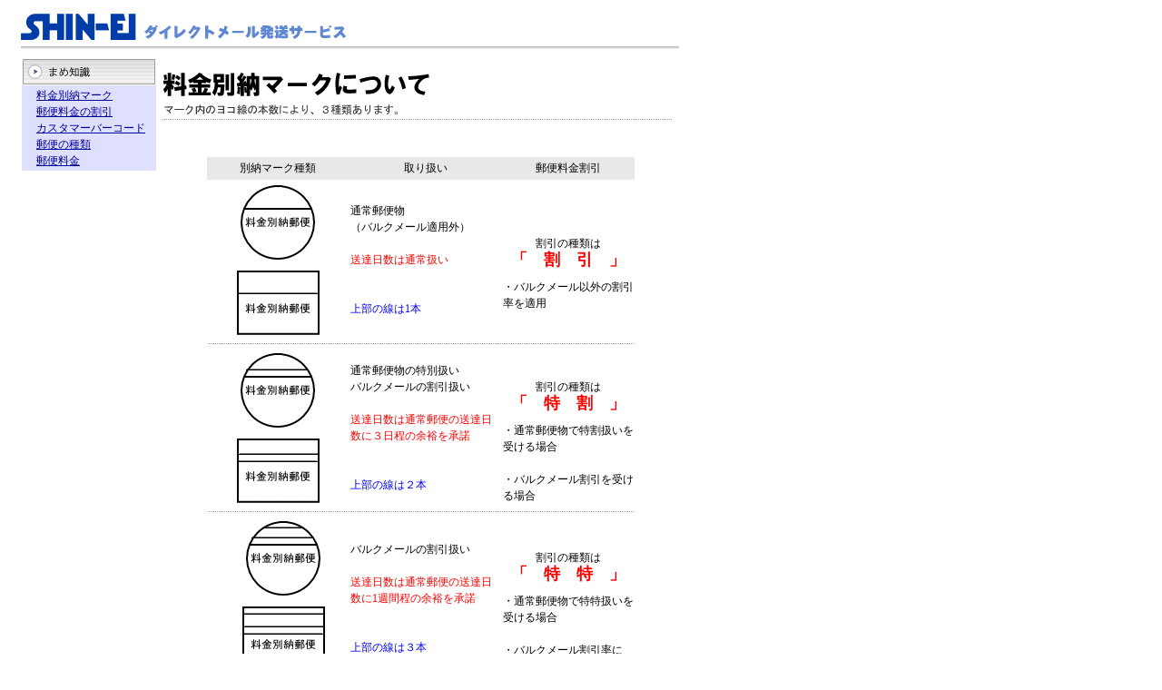

--- FILE ---
content_type: text/html
request_url: http://shinei-dm.co.jp/ybetunou.htm
body_size: 1709
content:
<!DOCTYPE html>
<html lang="ja">
<head>
<title>株式会社新栄（ダイレクトメール発送サービス）</title>
<meta http-equiv="Content-Type" content="text/html; charset=Shift_JIS">
<meta name="description" content="株式会社新栄は大阪・尼崎を拠点にダイレクトメール発送代行を行っています。DMの封入から発送まで一括対応いたします。"><meta charset="UTF-8">
<meta name="GENERATOR" content="JustSystems Homepage Builder Version 22.0.5.0 for Windows">

<script>
    window.location.href = "http://www.shinei-dm.co.jp/ybetunou1.htm";
</script>

  <!-- JavaScriptが無効な場合 -->
<noscript>
    <meta http-equiv="refresh" content="0; url=http://www.shinei-dm.co.jp/ybetunou1.htm">
</noscript>

<style>
<!--
    body{
      font-family: "Hiragino Kaku Gothic ProN", Meiryo, sans-serif;
      text-align: center;
      padding: 50px;
      background-color: #f9f9f9;
    }
    .container{
      background: #fff;
      border-radius: 12px;
      box-shadow: 0 4px 8px rgba(0,0,0,0.1);
      display: inline-block;
      padding: 30px 50px;
    }
    h1{
      color: #333;
      font-size: 1.5em;
    }
    p{
      color: #555;
      margin: 1em 0;
    }
    a{
      color: #0078d7;
      text-decoration: none;
      font-weight: bold;
    }
    a:hover{
      text-decoration: underline;
    }
  -->
</style>
</head>
<body>
 <div class="container">
    <h1>株式会社新栄のホームページにご訪問いただきありがとうございます</h1>
    <p>当ホームページは新しいサイトに移転いたしました。</p>
    <p>３秒後に自動的に新しいサイトに移動します。</p>
    <p>移動しない場合はこちらよりアクセスしてください。</p>
    <p><a href="http://www.shinei-dm.co.jp/ybetunou1.htm" target="_blank">新しいサイトはこちら</a></p>
  </div>
</body>
</html>

--- FILE ---
content_type: text/html
request_url: http://www.shinei-dm.co.jp/ybetunou1.htm
body_size: 10988
content:
<HTML><!-- InstanceBegin template="/Templates/sinei3.dwt" codeOutsideHTMLIsLocked="false" -->
<HEAD>
<!-- InstanceBeginEditable name="doctitle" -->
<TITLE>株式会社新栄（ダイレクトメール発送サービス　大阪）</TITLE>
<!-- InstanceEndEditable -->
<meta http-equiv="Content-Type" content="text/html; charset=Shift_JIS">
<meta http-equiv="Content-Style-Type" content="text/css">
<meta name="GENERATOR" content="JustSystems Homepage Builder Version 22.0.5.0 for Windows">
<script language="JavaScript" type="text/JavaScript">
<!--
function MM_preloadImages() { //v3.0
  var d=document; if(d.images){ if(!d.MM_p) d.MM_p=new Array();
    var i,j=d.MM_p.length,a=MM_preloadImages.arguments; for(i=0; i<a.length; i++)
    if (a[i].indexOf("#")!=0){ d.MM_p[j]=new Image; d.MM_p[j++].src=a[i];}}
}

function MM_swapImgRestore() { //v3.0
  var i,x,a=document.MM_sr; for(i=0;a&&i<a.length&&(x=a[i])&&x.oSrc;i++) x.src=x.oSrc;
}

function MM_findObj(n, d) { //v4.01
  var p,i,x;  if(!d) d=document; if((p=n.indexOf("?"))>0&&parent.frames.length) {
    d=parent.frames[n.substring(p+1)].document; n=n.substring(0,p);}
  if(!(x=d[n])&&d.all) x=d.all[n]; for (i=0;!x&&i<d.forms.length;i++) x=d.forms[i][n];
  for(i=0;!x&&d.layers&&i<d.layers.length;i++) x=MM_findObj(n,d.layers[i].document);
  if(!x && d.getElementById) x=d.getElementById(n); return x;
}

function MM_swapImage() { //v3.0
  var i,j=0,x,a=MM_swapImage.arguments; document.MM_sr=new Array; for(i=0;i<(a.length-2);i+=3)
   if ((x=MM_findObj(a[i]))!=null){document.MM_sr[j++]=x; if(!x.oSrc) x.oSrc=x.src; x.src=a[i+2];}
}
//-->
</script>
<link href="sinei.css" rel="stylesheet" type="text/css">
<!-- InstanceBeginEditable name="head" --><!-- InstanceEndEditable -->
</HEAD>
<body bgcolor="#FFFFFF" leftmargin="0" topmargin="0" onload="MM_preloadImages('images/top2_03.gif','images/top2_06.gif','images/top2_04.gif','images/top2_6.gif','images/top2_10.gif','images/top2_05.gif');">
<!-- ImageReady Slices (トップ.psd) -->
<table width="745" border="0" cellspacing="0">
  <tr>
    <td><TABLE WIDTH=748 BORDER=0 CELLPADDING=0 CELLSPACING=0>
      <TR>
        <TD width="22"><IMG SRC="images/spacer.gif" WIDTH=22 HEIGHT=1></TD>
        <TD width="94"><IMG SRC="images/spacer.gif" WIDTH=94 HEIGHT=1></TD>
        <TD width="97"><IMG SRC="images/spacer.gif" WIDTH=97 HEIGHT=1></TD>
        <TD width="126"><IMG SRC="images/spacer.gif" WIDTH=126 HEIGHT=1></TD>
        <TD width="408"><IMG SRC="images/spacer.gif" WIDTH=408 HEIGHT=1></TD>
        <TD width="1"></TD>
      </TR>
      <TR>
        <TD COLSPAN=5><a href="https://shinei-dm.my.canva.site/"><IMG SRC="images/index_03.gif" alt="ダイレクトメール発送サービス　新栄（兵庫県　尼崎市）" WIDTH=747 HEIGHT=61 border="0"></a></TD>
        <TD><IMG SRC="images/spacer.gif" WIDTH=1 HEIGHT=61></TD>
      </TR>
      <TR>
        <TD ROWSPAN=8><img src="images/index_04.gif" width=22 height=100></TD>
        <TD COLSPAN=4 rowspan="5" valign="top"><table width="100%"  border="0" cellspacing="0">
          <tr>
            <td width="146" valign="top"><table width="146"  border="0" cellspacing="0">
                <tr>
                  <td><a href="ybetunou.htm" onMouseOut="MM_swapImgRestore()" onMouseOver="MM_swapImage('Image27','','images/top2_05.gif',1)"><img src="images/top_05.gif" alt="郵便料金など豆知識" name="Image27" width="146" height="28" border="0"></a></td>
                </tr>
                <tr>
                  <td bgcolor="#DFDFFF"><table width="100%"  border="0" cellspacing="0" class="sinei">
                    <tr>
                      <td width="10">　</td>
                      <td><a href="ybetunou1.htm">料金別納マーク</a><br>
                        <a href="ywaribiki1.htm">郵便料金の割引</a><br>
                        <a href="ycustomer1.htm">カスタマーバーコード</a><br>
                        <a href="ysyurui1.htm">郵便の種類</a><br>
                        <a href="yprice1.htm">郵便料金 </a> </td>
                    </tr>
                  </table></td>
                </tr></table></td>
            <td valign="top"><!-- InstanceBeginEditable name="main" -->
              <table width="100%"  border="0" cellspacing="0">
                <tr>
                  <td><img src="images/ybetumark.gif" width="576" height="70"></td>
                </tr>
                <tr>
                  <td align="center"><br>　                    
                    <table width="471" border="0" cellspacing="0" class="sinei">
                      <tr align="center" bgcolor="#E8E8E8">
                        <td width="155" height="25">別納マーク種類</td>
                        <td width="155" height="25">取り扱い</td>
                        <td width="155" height="25">郵便料金割引</td>
                      </tr>
                      <tr>
                        <td align="center"><img src="images/mame/betu/waribikimark.gif" width="91" height="165" vspace="5"></td>
                        <td>通常郵便物<br>
                          （バルクメール適用外）<br>
                          <br>
                          <font color="#FF0000">送達日数は通常扱い</font><br>
                          <br>
                          <br>
                          <font color="#0000FF">上部の線は1本</font></td>
                        <td>　
                          <p align="center">割引の種類は<br>
                              <font color="#FF0000" size="4"><strong>「　割　引　」</strong></font></p>
                          <p>                            ・バルクメール以外の割引率を適用</p></td>
                      </tr>
                      <tr>
                        <td colspan="3" align="center"><img src="images/mame/hr.gif" width="469" height="6"></td>
                        </tr>
                      <tr>
                        <td align="center"><img src="images/mame/betu/waribikimark2.gif" width="91" height="165" vspace="5"></td>
                        <td>通常郵便物の特別扱い<br>
                          バルクメールの割引扱い
                          <br>
<br>
<font color="#FF0000">送達日数は通常郵便の送達日数に３日程の余裕を承諾</font><br>
<br>
<br>
<font color="#0000FF">上部の線は２本</font></td>
                        <td>　
                          <p align="center">割引の種類は<br>
                              <font color="#FF0000" size="4"><strong>「　特　割　」</strong></font></p>
                          <p> ・通常郵便物で特割扱いを受ける場合<br>
                            <br>
                            ・バルクメール割引を受ける場合<br>
                          </p></td>
                      </tr>
                      <tr>
                        <td colspan="3" align="center"><img src="images/mame/hr.gif" width="469" height="6"></td>
                        </tr>
                      <tr>
                        <td align="center">　<img src="images/mame/betu/waribikimark3.gif" width="91" height="165" vspace="5"></td>
                        <td>バルクメールの割引扱い <br>
<br>
<font color="#FF0000">送達日数は通常郵便の送達日数に1週間程の余裕を承諾</font><br>
<br>
<br>
<font color="#0000FF">上部の線は３本</font></td>
                        <td>　
                          <p align="center">割引の種類は<br>
                              <strong><font color="#FF0000" size="4">「　特　特　」</font></strong></p>
                          <p> ・通常郵便物で特特扱いを受ける場合<br>
                              <br>
  ・バルクメール割引率に２％加算を受ける場合</p></td>
                      </tr>
                      <tr>
                        <td colspan="3" align="center"><img src="images/mame/hr.gif" width="469" height="6"></td>
                      </tr>
                      <tr>
                        <td colspan="3" align="center"><div align="left"><br>
                          郵便物に住所、名称が記載されていれば、差出局名は省略できます。<br>
                          ２本線・３本線の別納マークを通常の1本扱いにする場合は、マークの横に１ｃｍ程度の線を引きます。</div></td>
                        </tr>
                      <tr>
                        <td colspan="3"><font color="#003366">■別納マーク位置</font></td>
                      </tr>
                      <tr>
                        <td colspan="3" align="center"><img src="images/mame/betu/mark.gif" width="457" height="285" vspace="10"></td>
                      </tr>
                      <tr>
                        <td colspan="3">　</td>
                      </tr>
                      <tr>
                        <td colspan="3"><font color="#003366">■別納マークの大きさ</font></td>
                      </tr>
                      <tr>
                        <td colspan="3" align="center">                          <img src="images/mame/betu/mark2.gif" width="407" height="92" vspace="10"><br>
                          円の直径および四辺の一辺の大きさは２０ｍｍ以上３０ｍｍ以内です。</td>
                      </tr>
                      <tr>
                        <td colspan="3" align="center">　</td>
                      </tr>
                      <tr>
                        <td colspan="3"><font color="#003366">■別納マークも広告スペース</font></td>
                      </tr>
                      <tr>
                        <td colspan="3" align="center"><p><img src="images/mame/betu/mark3.gif" width="357" height="196" vspace="10"><br>
                            別納マークの下部２分の１は広告スペースとして使用できます。</p>
                          </td>
                      </tr>
                    </table>
                    <br>
                    <font color="#FF9900" size="1">（2004年11月1日現在。 郵便料金等、詳細は<a href="http://www.post.japanpost.jp/index.html" target="_blank">郵便局のホームページ</a>にてご確認ください。）</font></td>
                </tr>
              </table>
            <!-- InstanceEndEditable --></td>
          </tr>
        </table></TD>
        <TD><IMG SRC="images/spacer.gif" WIDTH=1 HEIGHT=52></TD>
      </TR>
      <TR>
        <TD><IMG SRC="images/spacer.gif" WIDTH=1 HEIGHT=52></TD>
      </TR>
      <TR>
        <TD><IMG SRC="images/spacer.gif" WIDTH=1 HEIGHT=52></TD>
      </TR>
      <TR>
        <TD><IMG SRC="images/spacer.gif" WIDTH=1 HEIGHT=52></TD>
      </TR>
      <TR>
        <TD><IMG SRC="images/spacer.gif" WIDTH=1 HEIGHT=53></TD>
      </TR>
      <TR>
        <TD COLSPAN=4><IMG SRC="images/index_11.gif" WIDTH=725 HEIGHT=1></TD>
        <TD><IMG SRC="images/spacer.gif" WIDTH=1 HEIGHT=1></TD>
      </TR>
      <TR>
        <TD COLSPAN=4 rowspan="2">　</TD>
        <TD><IMG SRC="images/spacer.gif" WIDTH=1 HEIGHT=10></TD>
      </TR>
      <TR>
        <TD><IMG SRC="images/spacer.gif" WIDTH=1 HEIGHT=10></TD>
      </TR>
    </TABLE></td>
  </tr>
  <tr>
    <td><div align="center"><SMALL>Copyright (C) 2004 SHIN-EI MAILING SERVICE　All Rights Reserved.</SMALL></div></td>
  </tr>
</table>
<!-- End ImageReady Slices -->
</body>
<!-- InstanceEnd --></HTML>

--- FILE ---
content_type: text/css
request_url: http://www.shinei-dm.co.jp/sinei.css
body_size: 195
content:
.sinei {
	font-size: 12px;
	line-height: 18px;
}
a:link {
	color: #000099;
}
a:visited {
	color: #663366;
	text-decoration: underline;
}
a:hover {
	color: #FF6600;
	text-decoration: underline;
}
